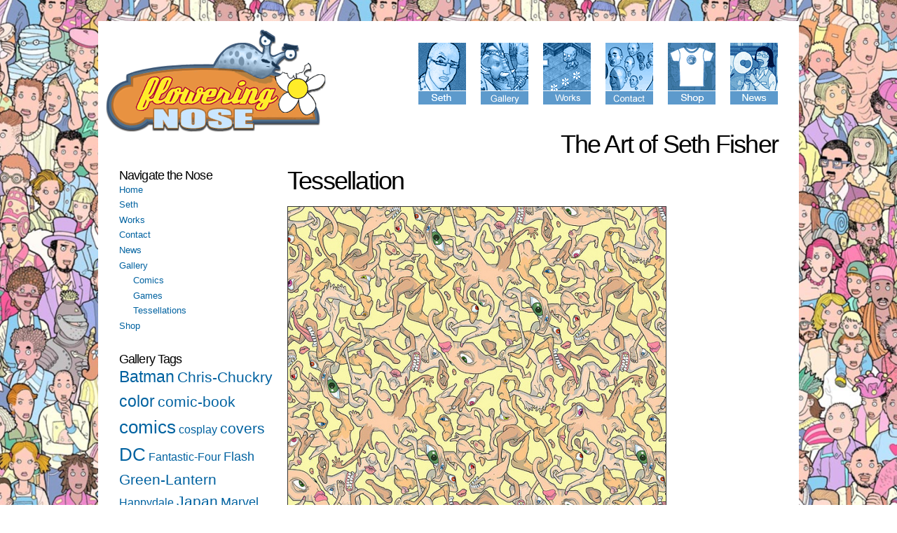

--- FILE ---
content_type: text/html; charset=utf-8
request_url: http://www.floweringnose.com/art/issue/page/tessellation
body_size: 5305
content:
<!DOCTYPE html PUBLIC "-//W3C//DTD XHTML+RDFa 1.0//EN"
  "http://www.w3.org/MarkUp/DTD/xhtml-rdfa-1.dtd">
<html xmlns="http://www.w3.org/1999/xhtml" xml:lang="en" version="XHTML+RDFa 1.0" dir="ltr"
  xmlns:content="http://purl.org/rss/1.0/modules/content/"
  xmlns:dc="http://purl.org/dc/terms/"
  xmlns:foaf="http://xmlns.com/foaf/0.1/"
  xmlns:og="http://ogp.me/ns#"
  xmlns:rdfs="http://www.w3.org/2000/01/rdf-schema#"
  xmlns:sioc="http://rdfs.org/sioc/ns#"
  xmlns:sioct="http://rdfs.org/sioc/types#"
  xmlns:skos="http://www.w3.org/2004/02/skos/core#"
  xmlns:xsd="http://www.w3.org/2001/XMLSchema#">
<head profile="http://www.w3.org/1999/xhtml/vocab">
  <meta http-equiv="Content-Type" content="text/html; charset=utf-8" />
<meta name="viewport" content="width=device-width, initial-scale=1, maximum-scale=1, minimum-scale=1, user-scalable=no" />
<link rel="shortlink" href="/node/28" />
<link rel="canonical" href="/art/issue/page/tessellation" />
<meta name="Generator" content="Drupal 7 (http://drupal.org)" />
  <title>Tessellation | Flowering Nose</title>
  <link type="text/css" rel="stylesheet" href="http://www.floweringnose.com/sites/default/files/css/css_xE-rWrJf-fncB6ztZfd2huxqgxu4WO-qwma6Xer30m4.css" media="all" />
<link type="text/css" rel="stylesheet" href="http://www.floweringnose.com/sites/default/files/css/css_gh8wMJiOGewsPCJRDYXmqv3eEGGGSn0O_fqsi_9a-LY.css" media="all" />
<link type="text/css" rel="stylesheet" href="http://www.floweringnose.com/sites/default/files/css/css_-L94T_JpaeC7pHiUqSC49RMYe8TkELWFg0A3n157xkI.css" media="all" />
<link type="text/css" rel="stylesheet" href="http://www.floweringnose.com/sites/default/files/css/css_Td96CApzDQkHHt32W2QVibrFf4Sa2pOXlnBpLnmblNg.css" media="all" />
<link type="text/css" rel="stylesheet" href="http://www.floweringnose.com/sites/default/files/css/css_GTk_ObcHIWKFJQRM8xPuTU-R8Bbnv4ORpD9SGIgh24o.css" media="all" />

<!--[if (lt IE 9)&(!IEMobile)]>
<link type="text/css" rel="stylesheet" href="http://www.floweringnose.com/sites/default/files/css/css_VN1VgXG0X96PzfQHnZq0apMWIdwFDxmv9Tq0YsezYCk.css" media="all" />
<![endif]-->

<!--[if gte IE 9]><!-->
<link type="text/css" rel="stylesheet" href="http://www.floweringnose.com/sites/default/files/css/css_xZor_VBEKoUpXcb6UmHGmENCo6DovNENO_fn9aW2Tbw.css" media="all" />
<!--<![endif]-->
  <script type="text/javascript" src="http://www.floweringnose.com/sites/default/files/js/js_vDrW3Ry_4gtSYaLsh77lWhWjIC6ml2QNkcfvfP5CVFs.js"></script>
<script type="text/javascript" src="http://www.floweringnose.com/sites/default/files/js/js_YX06VCl4A1c88D-HdWRK80J6Hm_8DP_ZcXMtpae4f3A.js"></script>
<script type="text/javascript">
<!--//--><![CDATA[//><!--
(function(i,s,o,g,r,a,m){i["GoogleAnalyticsObject"]=r;i[r]=i[r]||function(){(i[r].q=i[r].q||[]).push(arguments)},i[r].l=1*new Date();a=s.createElement(o),m=s.getElementsByTagName(o)[0];a.async=1;a.src=g;m.parentNode.insertBefore(a,m)})(window,document,"script","https://www.google-analytics.com/analytics.js","ga");ga("create", "UA-32570204-1", {"cookieDomain":"auto"});ga("send", "pageview");
//--><!]]>
</script>
<script type="text/javascript" src="http://www.floweringnose.com/sites/default/files/js/js_UcBb7UX7Dmdwr56h8Al9Tr74E6uPTviX3o97-eyke0o.js"></script>
<script type="text/javascript" src="http://www.floweringnose.com/sites/default/files/js/js_43n5FBy8pZxQHxPXkf-sQF7ZiacVZke14b0VlvSA554.js"></script>
<script type="text/javascript">
<!--//--><![CDATA[//><!--
jQuery.extend(Drupal.settings, {"basePath":"\/","pathPrefix":"","ajaxPageState":{"theme":"flowering_nose_v2","theme_token":"zSouDld2dqoxx7h1s-mGuR6nlcTITUhIzvIIEjXSLfw","js":{"misc\/jquery.js":1,"misc\/jquery.once.js":1,"misc\/drupal.js":1,"sites\/all\/libraries\/colorbox\/jquery.colorbox-min.js":1,"sites\/all\/modules\/colorbox\/js\/colorbox.js":1,"sites\/all\/modules\/colorbox\/styles\/default\/colorbox_style.js":1,"sites\/all\/modules\/colorbox\/js\/colorbox_inline.js":1,"sites\/all\/modules\/google_analytics\/googleanalytics.js":1,"0":1,"sites\/all\/themes\/flowering_nose_v2\/fnmenu.js":1,"sites\/all\/themes\/flowering_nose_v2\/jkmegamenu.js":1,"sites\/all\/themes\/flowering_nose_v2\/fn_megamenu.js":1,"sites\/all\/themes\/omega\/omega\/js\/jquery.formalize.js":1,"sites\/all\/themes\/omega\/omega\/js\/omega-mediaqueries.js":1},"css":{"modules\/system\/system.base.css":1,"modules\/system\/system.menus.css":1,"modules\/system\/system.messages.css":1,"modules\/system\/system.theme.css":1,"modules\/aggregator\/aggregator.css":1,"modules\/comment\/comment.css":1,"modules\/field\/theme\/field.css":1,"modules\/node\/node.css":1,"modules\/search\/search.css":1,"modules\/user\/user.css":1,"sites\/all\/modules\/views\/css\/views.css":1,"sites\/all\/modules\/ckeditor\/css\/ckeditor.css":1,"sites\/all\/modules\/colorbox\/styles\/default\/colorbox_style.css":1,"sites\/all\/modules\/ctools\/css\/ctools.css":1,"sites\/all\/modules\/tagclouds\/tagclouds.css":1,"sites\/all\/themes\/flowering_nose_v2\/jkmegamenu.css":1,"sites\/all\/themes\/omega\/alpha\/css\/alpha-reset.css":1,"sites\/all\/themes\/omega\/alpha\/css\/alpha-mobile.css":1,"sites\/all\/themes\/omega\/alpha\/css\/alpha-alpha.css":1,"sites\/all\/themes\/omega\/omega\/css\/formalize.css":1,"sites\/all\/themes\/omega\/omega\/css\/omega-text.css":1,"sites\/all\/themes\/omega\/omega\/css\/omega-branding.css":1,"sites\/all\/themes\/omega\/omega\/css\/omega-menu.css":1,"sites\/all\/themes\/omega\/omega\/css\/omega-forms.css":1,"sites\/all\/themes\/flowering_nose_v2\/css\/global.css":1,"ie::normal::sites\/all\/themes\/flowering_nose_v2\/css\/flowering-nose-v2-alpha-default.css":1,"ie::normal::sites\/all\/themes\/flowering_nose_v2\/css\/flowering-nose-v2-alpha-default-normal.css":1,"ie::normal::sites\/all\/themes\/omega\/alpha\/css\/grid\/alpha_default\/normal\/alpha-default-normal-12.css":1,"narrow::sites\/all\/themes\/flowering_nose_v2\/css\/flowering-nose-v2-alpha-default.css":1,"narrow::sites\/all\/themes\/flowering_nose_v2\/css\/flowering-nose-v2-alpha-default-narrow.css":1,"sites\/all\/themes\/omega\/alpha\/css\/grid\/alpha_default\/narrow\/alpha-default-narrow-12.css":1,"normal::sites\/all\/themes\/flowering_nose_v2\/css\/flowering-nose-v2-alpha-default.css":1,"normal::sites\/all\/themes\/flowering_nose_v2\/css\/flowering-nose-v2-alpha-default-normal.css":1,"sites\/all\/themes\/omega\/alpha\/css\/grid\/alpha_default\/normal\/alpha-default-normal-12.css":1}},"colorbox":{"opacity":"0.85","current":"{current} of {total}","previous":"\u00ab Prev","next":"Next \u00bb","close":"Close","maxWidth":"98%","maxHeight":"98%","fixed":true,"mobiledetect":true,"mobiledevicewidth":"480px"},"googleanalytics":{"trackOutbound":1,"trackMailto":1,"trackDownload":1,"trackDownloadExtensions":"7z|aac|arc|arj|asf|asx|avi|bin|csv|doc(x|m)?|dot(x|m)?|exe|flv|gif|gz|gzip|hqx|jar|jpe?g|js|mp(2|3|4|e?g)|mov(ie)?|msi|msp|pdf|phps|png|ppt(x|m)?|pot(x|m)?|pps(x|m)?|ppam|sld(x|m)?|thmx|qtm?|ra(m|r)?|sea|sit|tar|tgz|torrent|txt|wav|wma|wmv|wpd|xls(x|m|b)?|xlt(x|m)|xlam|xml|z|zip","trackColorbox":1},"omega":{"layouts":{"primary":"normal","order":["narrow","normal"],"queries":{"narrow":"all and (min-width: 740px) and (min-device-width: 740px), (max-device-width: 800px) and (min-width: 740px) and (orientation:landscape)","normal":"all and (min-width: 980px) and (min-device-width: 980px), all and (max-device-width: 1024px) and (min-width: 1024px) and (orientation:landscape)"}}}});
//--><!]]>
</script>
</head>
<body class="html not-front not-logged-in page-node page-node- page-node-28 node-type-gallery-item context-art">
  <div id="skip-link">
    <a href="#main-content" class="element-invisible element-focusable">Skip to main content</a>
  </div>
  <div class="region region-page-top" id="region-page-top">
  <div class="region-inner region-page-top-inner">
      </div>
</div>  <div class="page clearfix" id="page">
      <div id="section-header" class="section section-header">
  <div id="zone-branding-wrapper" class="zone-wrapper zone-branding-wrapper clearfix">  
  <div id="zone-branding" class="zone zone-branding clearfix container-12">
    <div class="grid-12 region region-branding" id="region-branding">
  <div class="region-inner region-branding-inner">
    <div class="branding-data clearfix">
            <div class="logo-img">
              </div>
                </div>
    <div class="block block-block block-3 block-block-3 odd block-without-title" id="block-block-3">
  <div class="block-inner clearfix">
                
    <div class="content clearfix">
      <div class="my-logo-img">

<img alt="Flowering Nose" src="/sites/default/files/logo.png" style="width: 316px; height: 150px; " /></div>

<div id="fn-menu">

<a id="mnseth" href="/Seth/About-Seth-Fisher"><img alt="Seth" src="/sites/default/files/About-Seth-Fisher.gif" style="height: 90px; " /></a>

<a id="mngallery" href="/art"><img alt="Artworks" src="/sites/default/files/all-gallery-items.gif" style="height: 90px; " /></a>

<a id="mnworks" href="/works"><img alt="Works" src="/sites/default/files/works.gif" style=" height: 90px; " /></a>

<a id="mncontact" href="/contact"><img alt="Contact" src="/sites/default/files/contact.gif" style=" height: 90px; " /></a>

<a id="mnshop" href="/shop/home"><img alt="shop" src="/sites/default/files/shop.gif" style="height: 90px; " /></a>

<a id="mnnews" href="/news/main"><img alt="News" src="/sites/default/files/news.gif" style="; height: 90px; " /></a>
</div>
<div class="main-fn-img">
	<img alt="The art of Seth Fisher" src="/sites/default/files/main2.jpg" style="border-top-width: 0px; border-right-width: 0px; border-bottom-width: 0px; border-left-width: 0px; border-top-style: solid; border-right-style: solid; border-bottom-style: solid; border-left-style: solid; width: 940px; height: 249px; " /></div>
<div id="fn-strap">
	<h1>
		The Art of Seth Fisher</h1>
</div>
<div class="megamenu" id="sethmm">
<ul class="menu"><li class="first leaf"><a href="/Seth/Welcome">Welcome</a></li>
<li class="leaf"><a href="/Seth/The-Man">The Man</a></li>
<li class="leaf"><a href="/Seth/The-Discipline">The Discipline</a></li>
<li class="leaf"><a href="/Seth/The-Buzz">The Buzz</a></li>
<li class="leaf"><a href="/Seth/The-Loved-Ones">The Loved Ones</a></li>
<li class="leaf"><a href="http://www.floweringnose.com/toufuu/index.htm" title="">Toufuu</a></li>
<li class="leaf"><a href="/content/friends-flowering-nose">Friends of Flowering Nose</a></li>
<li class="leaf"><a href="/Seth/Memories-of-Seth-Fisher">Memories of Seth</a></li>
<li class="last leaf"><a href="/content/flowering-nose-v10">Flowering Nose v1.0</a></li>
</ul>
</div>
<div class="megamenu" id="worksmm">
<ul class="menu"><li class="first leaf"><a href="/content/published-work" title="">Published Work</a></li>
<li class="leaf"><a href="/Works/Comics" title="Comics Work by Seth Fisher">Comics</a></li>
<li class="leaf"><a href="/Works/Games" title="">Games</a></li>
<li class="leaf"><a href="http://www.floweringnose.com/happydale/index.htm" title="">Happydale</a></li>
<li class="leaf"><a href="/the-process-of-seth-fisher">The Process</a></li>
<li class="last leaf"><a href="/dress-the-seth">Dress the Seth</a></li>
</ul></li>
</div>
<div class="megamenu" id="newsmm">
<ul class="menu"><li class="first leaf"><a href="http://floweringnose.blogspot.com" title="Flowering Nose blog and news.">Blog</a></li>
<li class="last leaf"><a href="/news/press">Press</a></li>
</ul>
</div>
<div class="megamenu" id="gallerymm">
<ul class="menu"><li class="first leaf"><a href="/art/comics" title="Comics by Seth Fisher">Comics</a></li>
<li class="leaf"><a href="/art/games" title="Games by Seth Fisher">Games</a></li>
<li class="last leaf"><a href="/art/tessellations">Tessellations</a></li>
</ul>
</div>    </div>
  </div>
</div>
  </div>
</div>  </div>
</div></div>    
      <div id="section-content" class="section section-content">
  <div id="zone-content-wrapper" class="zone-wrapper zone-content-wrapper clearfix">  
  <div id="zone-content" class="zone zone-content clearfix container-12">    
          <div id="breadcrumb" class="grid-12"><h2 class="element-invisible">You are here</h2><div class="breadcrumb"><a href="/">Home</a> » <a href="/art">Gallery</a> » <a href="/art/issue"></a> » <a href="/art/issue/page"></a></div></div>
        
        <div class="grid-3 region region-sidebar-first" id="region-sidebar-first">
  <div class="region-inner region-sidebar-first-inner">
    <div class="block block-system block-menu block-main-menu block-system-main-menu odd" id="block-system-main-menu">
  <div class="block-inner clearfix">
              <h2 class="block-title">Navigate the Nose</h2>
            
    <div class="content clearfix">
      <ul class="menu"><li class="first leaf"><a href="/">Home</a></li>
<li class="collapsed"><a href="/Seth/About-Seth-Fisher">Seth</a></li>
<li class="collapsed"><a href="/works">Works</a></li>
<li class="leaf"><a href="/contact" title="Contact Flowering Nose">Contact</a></li>
<li class="collapsed"><a href="/news/main">News</a></li>
<li class="expanded active-trail"><a href="/art" title="" class="active-trail">Gallery</a><ul class="menu"><li class="first leaf"><a href="/art/comics" title="">Comics</a></li>
<li class="leaf"><a href="/art/games" title="">Games</a></li>
<li class="last leaf"><a href="/art/tessellations" title="">Tessellations</a></li>
</ul></li>
<li class="last leaf"><a href="/shop/home" title="Buy Flowering Nose or Seth Fisher items">Shop</a></li>
</ul>    </div>
  </div>
</div>
<div class="block block-tagclouds block-1 block-tagclouds-1 even" id="block-tagclouds-1">
  <div class="block-inner clearfix">
              <h2 class="block-title">Gallery Tags</h2>
            
    <div class="content clearfix">
      <span class='tagclouds-term'><a href="/tags/batman" class="tagclouds level5" title="">Batman</a></span>
<span class='tagclouds-term'><a href="/tags/chris-chuckry" class="tagclouds level4" title="">Chris-Chuckry</a></span>
<span class='tagclouds-term'><a href="/tags/color" class="tagclouds level5" title="">color</a></span>
<span class='tagclouds-term'><a href="/tags/comic-book" class="tagclouds level4" title="">comic-book</a></span>
<span class='tagclouds-term'><a href="/tags/comics" class="tagclouds level6" title="">comics</a></span>
<span class='tagclouds-term'><a href="/tags/cosplay" class="tagclouds level2" title="">cosplay</a></span>
<span class='tagclouds-term'><a href="/tags/covers" class="tagclouds level4" title="">covers</a></span>
<span class='tagclouds-term'><a href="/tags/dc" class="tagclouds level6" title="">DC</a></span>
<span class='tagclouds-term'><a href="/tags/fantastic-four" class="tagclouds level2" title="">Fantastic-Four</a></span>
<span class='tagclouds-term'><a href="/tags/flash" class="tagclouds level3" title="">Flash</a></span>
<span class='tagclouds-term'><a href="/tags/green-lantern" class="tagclouds level4" title="">Green-Lantern</a></span>
<span class='tagclouds-term'><a href="/tags/happydale" class="tagclouds level2" title="">Happydale</a></span>
<span class='tagclouds-term'><a href="/tags/japan" class="tagclouds level4" title="">Japan</a></span>
<span class='tagclouds-term'><a href="/tags/marvel" class="tagclouds level3" title="">Marvel</a></span>
<span class='tagclouds-term'><a href="/tags/poster" class="tagclouds level2" title="">poster</a></span>
<span class='tagclouds-term'><a href="/tags/sketch" class="tagclouds level1" title="">sketch</a></span>
<span class='tagclouds-term'><a href="/tags/tessellation" class="tagclouds level3" title="">tessellation</a></span>
<span class='tagclouds-term'><a href="/tags/tiles" class="tagclouds level2" title="">tiles</a></span>
<span class='tagclouds-term'><a href="/tags/vertigo-pop-tokyo" class="tagclouds level5" title="">Vertigo-Pop-Tokyo</a></span>
<span class='tagclouds-term'><a href="/tags/willworld" class="tagclouds level4" title="">Willworld</a></span>
<div class="more-link"><a href="/tagclouds/chunk/1" title="more tags">More</a></div>    </div>
  </div>
</div>
  </div>
</div><div class="grid-9 region region-content" id="region-content">
  <div class="region-inner region-content-inner">
    <a id="main-content"></a>
                <h1 class="title" id="page-title">Tessellation</h1>
                        <div class="block block-system block-main block-system-main odd block-without-title" id="block-system-main">
  <div class="block-inner clearfix">
                
    <div class="content clearfix">
      <div about="/art/issue/page/tessellation" typeof="sioc:Item foaf:Document" class="node node-gallery-item node-promoted node-published node-not-sticky author-admin odd clearfix" id="node-gallery-item-28">
        <span property="dc:title" content="Tessellation" class="rdf-meta element-hidden"></span><span property="sioc:num_replies" content="0" datatype="xsd:integer" class="rdf-meta element-hidden"></span>    
  
  <div class="content clearfix">
    <div class="field field-name-field-gallery-image-thumbnail field-type-image field-label-hidden"><div class="field-items"><div class="field-item even"><a href="http://www.floweringnose.com/sites/default/files/styles/unlimited/public/facewarp_0_0.jpeg?itok=6kY4olpG" title="Enlarged version of &#039;Tessellation&#039;" class="colorbox" data-colorbox-gallery="gallery-node-28-LXfKbMsCRJY" data-cbox-img-attrs="{&quot;title&quot;: &quot;&quot;, &quot;alt&quot;: &quot;&quot;}"><img typeof="foaf:Image" src="http://www.floweringnose.com/sites/default/files/styles/large/public/facewarp_0_0.jpeg?itok=55_cPTaq" alt="" title="" /></a></div></div></div><div class="field field-name-field-keywords field-type-taxonomy-term-reference field-label-inline clearfix"><div class="field-label">Tags:&nbsp;</div><div class="field-items"><div class="field-item even"><a href="/tags/tiles" typeof="skos:Concept" property="rdfs:label skos:prefLabel" datatype="">tiles</a></div><div class="field-item odd"><a href="/tags/color" typeof="skos:Concept" property="rdfs:label skos:prefLabel" datatype="">color</a></div></div></div>  </div>
  
  <div class="clearfix">
          <div class="links node-links clearfix"></div>
    
      </div>
</div>    </div>
  </div>
</div>
<div class="block block-prev-next block-0 block-prev-next-0 even block-without-title" id="block-prev-next-0">
  <div class="block-inner clearfix">
                
    <div class="content clearfix">
      <ul class="prev-next-links"><li class="prev-next-link-prev"><a href="/art/vertigo-pop-tokyo/issue/page/chopsticks">« Chopsticks <img height="75" src="http://www.floweringnose.com/sites/default/files/chopsticks.jpeg" /></a></li><li class="prev-next-link-next"><a href="/art/issue/page/o-crowd"><img height="75" src="http://www.floweringnose.com/sites/default/files/o_crowd.jpeg" /> O Crowd  »</a></li></ul>    </div>
  </div>
</div>
<div class="block block-block block-1 block-block-1 odd block-without-title" id="block-block-1">
  <div class="block-inner clearfix">
                
    <div class="content clearfix">
      <div class="view view-get-artwork-by-isbn view-id-get_artwork_by_isbn view-display-id-block view-dom-id-8bbbfd6cd7e25cd1f59b6a406b29905b">
            <div class="view-header">
      <h2 class="block-title">Related Work</h2>
    </div>
  
  
  
      <div class="view-content">
        <div class="views-row views-row-1 views-row-odd views-row-first artworkrow">
      
  <div class="views-field views-field-field-gallery-image-thumbnail">        <div class="field-content"><a href="/art/issue/page/o-crowd"><img typeof="foaf:Image" src="http://www.floweringnose.com/sites/default/files/styles/100x150-gall-style/public/o_crowd.jpeg?itok=hqSeR_KH" alt="" /></a></div>  </div>  </div>
  <div class="views-row views-row-2 views-row-even views-row-last artworkrow">
      
  <div class="views-field views-field-field-gallery-image-thumbnail">        <div class="field-content"><a href="/art/issue/page/tessellation" class="active"><img typeof="foaf:Image" src="http://www.floweringnose.com/sites/default/files/styles/100x150-gall-style/public/facewarp_0_0.jpeg?itok=G2jQA3vZ" alt="" /></a></div>  </div>  </div>
    </div>
  
  
  
  
  
  
</div>    </div>
  </div>
</div>
      </div>
</div>  </div>
</div></div>    
  
  </div>  <div class="region region-page-bottom" id="region-page-bottom">
  <div class="region-inner region-page-bottom-inner">
      </div>
</div></body>
</html>

--- FILE ---
content_type: text/css
request_url: http://www.floweringnose.com/sites/default/files/css/css_Td96CApzDQkHHt32W2QVibrFf4Sa2pOXlnBpLnmblNg.css
body_size: 381
content:
.megamenu{position:absolute;display:none;left:0;top:0;border:1px solid #000;padding:0px 10px 10px 0px;z-index:100;font-size:0.75em;background-image:url(/sites/all/themes/flowering_nose_v2/images/mega_back.png);margin-top:7px;}.megamenu .column{float:left;width:180px;margin-left:10px;}.megamenu .column ul{margin:0;padding:0;list-style-type:none;}.megamenu .column ul li{padding-bottom:5px;}.megamenu .column h3{margin:0px 5px 0px 0px;}.megamenu a{text-decoration:none;color:#FFF;line-height:1.3em;font-size:1em;}.megamenu a:hover{color:#FFF;text-decoration:underline;}.mega_title{color:#FFF;font-size:1.3em;padding-bottom:.3em;margin-bottom:.3em;border-bottom:2px solid white;}.submenu{margin-top:10px;}#staticid .mega_title{color:black;}


--- FILE ---
content_type: text/plain
request_url: https://www.google-analytics.com/j/collect?v=1&_v=j102&a=1259000990&t=pageview&_s=1&dl=http%3A%2F%2Fwww.floweringnose.com%2Fart%2Fissue%2Fpage%2Ftessellation&ul=en-us%40posix&dt=Tessellation%20%7C%20Flowering%20Nose&sr=1280x720&vp=1280x720&_u=IEBAAEABAAAAACAAI~&jid=2035289822&gjid=1531509457&cid=1565185770.1768821347&tid=UA-32570204-1&_gid=1494764181.1768821347&_r=1&_slc=1&z=76952147
body_size: -451
content:
2,cG-FT54J4XP8P